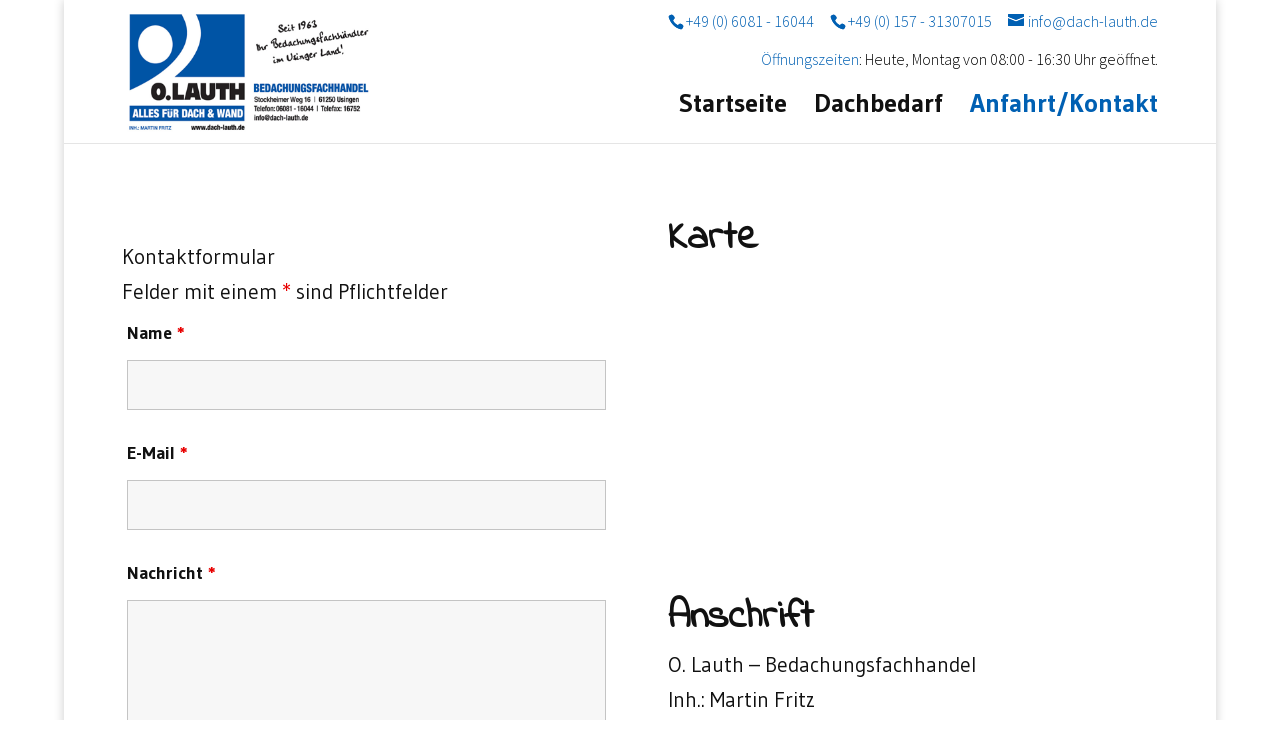

--- FILE ---
content_type: text/css
request_url: https://dach-lauth.de/wp-content/themes/Db1O7L/style.css
body_size: 7812
content:
/* 
Theme Name: DaMaFrTheme 
Description: Childtheme 
Author: O.Lauth Dachbedarf Inh. Martin Fritz
Template: MainTheme
Version: 2.0
*/

#main-header, #main-header .nav li ul, .et-search-form, #main-header .et_mobile_menu {

}

body.et_non_fixed_nav.et_transparent_nav.et_boxed_layout #page-container, body.et_fixed_nav.et_boxed_layout #page-container {
    padding-top: 140px;
}

.et_header_style_left #et-top-navigation, .et_header_style_split #et-top-navigation {
    padding-top: 96px;
}

.et_fixed_nav #logo {
    max-height: 120px;
}
.et-fixed-header #logo {
    max-height: 40px;
}

.et_pb_widget_area_left {
    border-right-width: 0;
}
.sub-menu {min-width:300px;}
#top-menu li li a {width: 300px;}

#top-menu li a {
    font-size: 26px !important;
}

/*
#top-menu li {
    background: #0060B3;
    color: #fff;
    padding-right: 2%;
    margin-right: 22px;
    padding-top: 10px;
    padding-left: 2%;
    border-left: 7px dashed #fff;
    border-right: 7px dashed #fff;
    border-top: 7px dashed #fff;
}
*/

/*
Hier kannst du dein eigenes CSS einfügen.

Klicke auf das Hilfe-Symbol oben, um mehr zu lernen.
*/

/*#main-header {
    -webkit-box-shadow: none;
    -moz-box-shadow: none;
    box-shadow: none;
}*/

#top-header {
    background: none;
}

#top-header.et-fixed-header{
	top: 0px !important; 
}

#main-header{
	top: 0px !important; 
}

#page-container {
    padding-top: 143px !important; 
}

#et-info {
    float: none; 
    text-align: right; 
}

#et-secondary-menu {
    margin-top: 1%;
	color: #000;
}

#top-header.et-fixed-header #et-info,
#top-header.et-fixed-header #et-secondary-menu {
	display: none;
}

#et-secondary-menu > ul > li a {
    display: inherit;
}

.design-footer-main-txt img {
    background: #fff none repeat scroll 0 0;
    border: 2px solid #434343;
    margin-top: -4px;
    padding: 2px;
	border-radius: 20px;
	-webkit-transition: all 0.7s ease;
	transition: all 0.7s ease;
	vertical-align: middle;
}

.design-footer-main-txt img:hover {
    background: none repeat scroll 0 0;
	-webkit-transform: rotate(720deg);
	transform: rotate(720deg);
}

#main-content .container::before {
    background-color: #fff;
}

.entry-content table, 
body.et-pb-preview #main-content .container table {
    border: 1px solid #fff;
}

.entry-content tr td, 
body.et-pb-preview #main-content .container tr td {
    border-top: 1px solid #fff;
	border-bottom: 1px solid #b7b7b7;
	border-right: 1px solid #fff;
}

.footer-left-menu {
    float: left;
	margin: auto;
    width: 17%;
}
.footer-cr {
    float: left;
	margin: auto;
    width: 33%;
	text-align: center;
}
#et-footer-nav {
	float:left;
	width:50%;
	background:none;
}
.bottom-nav {
    text-align: right;
	padding: 0px 0;
}
.bottom-nav li {
    font-size: 16px;
	padding-right: 18px;
}

#et-main-area .entry-content .et_pb_sidebar_0 .current_page_item  a,
#et-main-area .entry-content .et_pb_sidebar_no_border .current_page_item  a{
	color: #18a9bc;
}

.footer-cr-txt::before {
    content: "© 2017 - ";
}

.footer-cr-class a {
    color: #fff;
}
#footer-info {
    width: 100%;
    color: #727272;
    font-weight: 500;
}
#footer-info a {
    color: #727272;
    font-weight: 500;
}
.bottom-nav {
    text-align: right;
}

.wpcf7, .wpcf7 p {
    font-size: inherit;
    font-size: 21px;
}
.wpcf7 form input, .wpcf7 form textarea {
    border-color: #000;
	background-color: #efefef;
}
.wpcf7 form input, .wpcf7 form textarea {
    border-radius: 2px;
}
.wpcf7 form input, .wpcf7 form textarea {
    border: 1px solid;
        border-top-color: currentcolor;
        border-right-color: currentcolor;
        border-bottom-color: currentcolor;
        border-left-color: currentcolor;
}
.wpcf7 form input, .wpcf7 form textarea {
    font-size: inherit;
    font-size: 21px;
}
.wpcf7 form input, .wpcf7 form textarea {
    margin-bottom: 0px;
}
.wpcf7 form input, .wpcf7 form textarea {
    padding: 10px;
}
.wpcf7 form input, .wpcf7 form textarea {
    width: 100%;
}
.wpcf7 input, .wpcf7 textarea {
    background-color: #fff;
}
.wpcf7 input, .wpcf7 textarea {
    color: #000;
}
.wpcf7 form *, .wpcf7 form ::after, .wpcf7 form ::before {
    box-sizing: border-box;
    -webkit-font-smoothing: antialiased;
    font-smoothing: antialiased;
    text-rendering: optimizeLegibility;
}
.wpcf7 form input[type="radio"], .wpcf7 form input[type="checkbox"] {
    width: auto !important;
}
.et_pb_button:hover, .et_pb_module .et_pb_button:hover {
    padding: .4em 0em .4em 0em;
    border: 1px solid transparent;
        border-top-color: transparent;
        border-right-color: transparent;
        border-bottom-color: transparent;
        border-left-color: transparent;
}
.wpcf7 .wpcf7-submit:hover {
    border-color: #1e73be !important;
}
.wpcf7 .wpcf7-submit:hover {
    background-color: #fff;
}
.wpcf7 .wpcf7-submit:hover {
    color: #000;
}
.wpcf7 form .wpcf7-submit {
    margin-bottom: 0 !important;
    transition: all .4s ease-in;
}
.wpcf7 .wpcf7-submit {
    border-color: #333 !important;
}
.wpcf7 .wpcf7-submit {
    border-radius: 2px;
}
.wpcf7 .wpcf7-submit {
    border: 1px solid;
        border-top-color: currentcolor;
        border-right-color: currentcolor;
        border-bottom-color: currentcolor;
        border-left-color: currentcolor;
}
.wpcf7 .wpcf7-submit {
	cursor: pointer;
    background-color: #2075bf;
}
.wpcf7 .wpcf7-submit {
    color: #fff;
}
.wpcf7 .wpcf7-submit {
    width: 100%;
}
.wpcf7 form .wpcf7-not-valid-tip {
    background-color: #f44336;
    color: #fff;
    font-size: 14px;
    padding: 10px;
    border: 0;
}
.wpcf7 form *, .wpcf7 form ::after, .wpcf7 form ::before {
    box-sizing: border-box;
    -webkit-font-smoothing: antialiased;
    font-smoothing: antialiased;
    text-rendering: optimizeLegibility;
}
div.wpcf7-validation-errors, div.wpcf7-acceptance-missing {
    border: 2px solid #f44336;
}

/* Tablets in portrait mode (768-980px) */
@media only screen and ( min-width: 768px ) and ( max-width: 1260px ) {

	.footer-left-menu {
		width: 10%;
	}
	.footer-cr {
		width: 38%;
	}
	#et-footer-nav {
		width:52%;
	}
	#footer-bottom .container,
	#et-footer-nav .container {
		width: 100% !important;
	}
	
}

@media only screen and ( min-width:981px ) {
    /* Set the slider height */
    .et_pb_slider, .et_pb_slider .et_pb_container { 
        height: 525px !important; 
    }
    .et_pb_slider, .et_pb_slider .et_pb_slide { 
        max-height: 525px; 
    }
    .et_pb_slider .et_pb_slide_description { 
        position: relative; 
        top: 25%; 
        padding-top: 0 !important; 
        padding-bottom:0 !important; 
        height:auto !important; 
    }
}

@media only screen and (max-width: 768px) { 

	h1 {
		font-size: 38px !important;
	}
	h2 {
		font-size: 32px !important;
	}
	h3 {
		font-size: 26px !important;
	}
	h4 {
		font-size: 20px !important;
	}
	.et_header_style_left #logo, 
	.et_header_style_split #logo {
		max-width: 90%;
	}
	#main-header {
		top: 32px !important;
	}
	#et-info {
		text-align: center;
	}
	#et-info a {
		line-height: 1.7em;
	}
	#top-header,
	#top-header a, 
	#et-secondary-nav li li a, 
	#top-header .et-social-icon a::before {
		font-size: 12px !important; 
	}
	.et_pb_slide_description, 
	.et_pb_slider_fullwidth_off .et_pb_slide_description {
		padding: 50% 8%;
	}
	.et_mobile_menu li a, .nav li li a {
		font-size: 22px;
	}
	.et_mobile_menu .menu-item-object-yawp_wim  {
		display: none;
	}
	.footer-widget, 
	.footer-widget li, 
	.footer-widget li a, 
	#footer-info {
		font-size: 9px !important; 
	}

	.footer-left-menu {
		width: 23%;
	}
	.footer-cr {
		width: 77%;
	}
	#et-footer-nav {
		width:100%;
	}
	.bottom-nav, 
	.bottom-nav a {
		font-size: 14px !important;
	}
	.bottom-nav li {
		padding-right: 4px;
	}
	#footer-bottom .container,
	#et-footer-nav,
	#et-footer-nav .container {
		width: 100% !important;
	}
	#footer-bottom {
		padding: 0px 0 0px;
		line-height: 1.2em;
	}

}


--- FILE ---
content_type: application/javascript; charset=UTF-8
request_url: https://dach-lauth.de/wp-content/plugins/wp-spamshield/js/jscripts.php
body_size: 1000
content:
function wpss_set_ckh(n,v,e,p,d,s){var t=new Date;t.setTime(t.getTime());if(e){e=e*1e3}var u=new Date(t.getTime()+e);document.cookie=n+'='+escape(v)+(e?';expires='+u.toGMTString()+';max-age='+e/1e3+';':'')+(p?';path='+p:'')+(d?';domain='+d:'')+(s?';secure':'')}function wpss_init_ckh(){wpss_set_ckh('e537394b738c8ae01133de719f4693ed','93d961b327eb97f8ebf9f969bca31e67','14400','/','dach-lauth.de','secure');wpss_set_ckh('SJECT2601','CKON2601','3600','/','dach-lauth.de','secure');}wpss_init_ckh();jQuery(document).ready(function($){var h="form[method='post']";$(h).submit(function(){$('<input>').attr('type','hidden').attr('name','580400c9d731a0818eb41e1bde99c528').attr('value','5142d5b1395f9a8374436a5321e11ff4').appendTo(h);return true;})});
// Generated in: 0.000143 seconds
